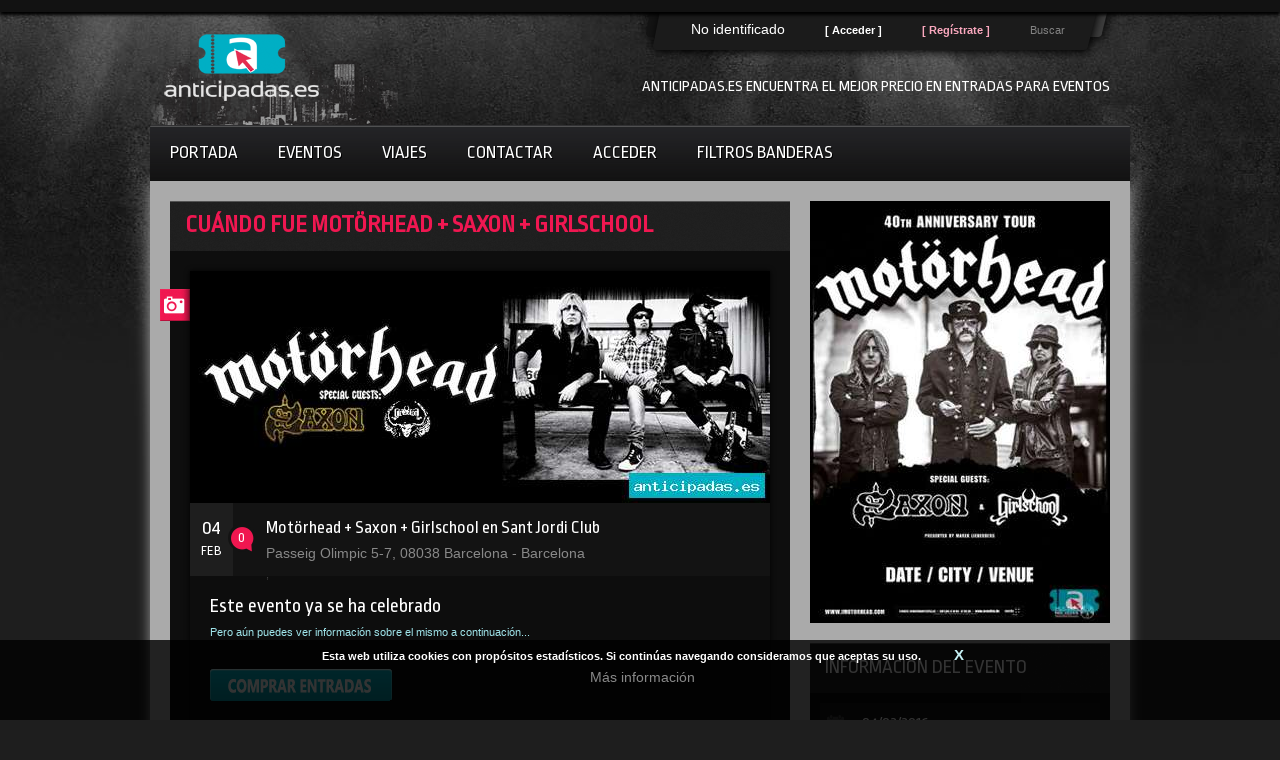

--- FILE ---
content_type: text/html; charset=iso-8859-1
request_url: http://www.anticipadas.es/entradas-motorhead-saxon-girlschool-barcelona.php
body_size: 8685
content:

<!DOCTYPE html>
<!--[if lt IE 7 ]><html class="ie ie6" lang="es"> <![endif]-->
<!--[if IE 7 ]><html class="ie ie7" lang="es"> <![endif]-->
<!--[if IE 8 ]><html class="ie ie8" lang="es"> <![endif]-->
<!--[if (gte IE 9)|!(IE)]><!--><html lang="es" xmlns="https://www.w3.org/1999/xhtml" xmlns:og="https://ogp.me/ns#" xmlns:fb="https://www.facebook.com/2008/fbml"> <!--<![endif]-->
<head>
<link rel="canonical" href="https://www.anticipadas.es/entradas-motorhead-saxon-girlschool-barcelona.php" />
<meta http-equiv="Content-Type" content="text/html; charset=iso-8859-1">
<!-- <meta charset="utf-8">  -->
<title>Entradas Motorhead  Saxon  Girlschool en Sant Jordi Club el 4 febrero de 2016, tickets e informacion</title>
<meta name="description" content="Entradas Motorhead  Saxon  Girlschool en Sant Jordi Club el 4 febrero de 2016 Motorhead  Saxon  Girlschool en Barcelona. Compra aqui tu entrada anticipada">
<META name="Keywords" content="Motorhead,Saxon,Girlschool,Barcelona,Sant Jordi Club,Concierto">
<meta name="lang" content="es" />
<meta property="og:image" content="https://www.anticipadas.es/images/poster-motorhead-saxon-girlschool-barcelona-2371_12_1440956807.jpg"/>
<meta property="fb:admins" content="1659256735,1188769247,1532186307"/>
<meta name="author" content="Tecnomedia Desarrollos">
<!--// Mobile Metas //-->
<meta name="viewport" content="width=device-width, initial-scale=1, maximum-scale=1">
<!--// Stylesheets //-->
<!--
<link rel="stylesheet" href="css/base.css" />
<link rel="stylesheet" href="css/skeleton.css" />
<link rel="stylesheet" href="css/layout.css" />
<link rel="stylesheet" href="css/style.css" />
<link rel="stylesheet" href="css/color.css" />
<link rel="stylesheet" href="css/chosen.min.css">
-->
<link rel="stylesheet" href="css/todos1.min.css" />
<style type="text/css">
@media print {
    body {font: 12px verdana, sans-serif;}
    h1 {font-size: 18pt;}
    h2 {font-size: 16pt;}
    p {
        font-family: verdana, sans-serif;
        font-size: 14px;
        color: black;
    }
}
/* Estilos para los elementos de cada sección */
.sobreimpreso {
    z-index:99;
}
.blanco {
    color:#ffffff;
}
.blanco-fondo {
    background-color:#ffffff;
}
.rosaclaro {
    color:#FAA8BE;
}
.indice1 {
    float:none;
    clear:both;
    margin-top:20px;
    margin-left:12px;
    margin-bottom:5px;
}
.indice2 {
    margin:10px;
    margin-top:0px;
    float:left;
    width:62%;
}
.oferta1 {
    margin-top:15px;
    margin-right:15px;
    width:298px;
    height:208px;
    float:left;
    position:relative;
    overflow:hidden;
}
.titoferta1{
  position:absolute;
  margin:5px;
  padding:5px;
  top:5px;
  color:#E42C4F;
  background:#ffffff;
}
.txtoferta1{
  position:absolute;
  margin:0px;
  width:100%;
  padding:5px;
  bottom:0px;
  color:#000000;
  background-color:rgba(255, 255, 255, 0.7);
}
.buscadorrr {
    float:left;
    width:30%;
    margin:18px;
    margin-top:4px;
    margin-left:40px;
}
.outerDiv {
    display: inline-flex;
    height: 40px;
}

.innerDiv {
    margin: auto 5px;
}
.aumentado{
  font-size:1.15em;
  color:#ffffff;
  text-align:justify;
}
.bordecito {
    border: 2px solid #dadada;
    border-radius: 7px;
}

.bordecito:focus {
    outline: none;
    border-color: #9ecaed;
    box-shadow: 0 0 10px #9ecaed;
}
</style>
<link rel="stylesheet" type="text/css" href="css/fancybox.css" />
<!--[if lt IE 9]>
<script src="https://html5shim.googlecode.com/svn/trunk/html5.js"></script>
<![endif]-->
<!--// Favicons //-->
<link rel="shortcut icon" href="images/favicon.ico" />
<link rel="rockit-touch-icon" href="images/touch-icon.png" />
<link rel="rockit-touch-icon" sizes="72x72" href="images/touch-icon-72x72.png" />
<link rel="rockit-touch-icon" sizes="114x114" href="images/touch-icon-114x114.png" />
<!--// Javascript //-->
<script type="text/javascript" src="js/jquery.min.js"></script>
<script type="text/javascript" src="js/jquery.fancybox-1.3.1.js" async></script>
<script type="text/javascript" src="js/lightbox.js" async></script>
<!--
<script type="text/javascript" src="js/chosen.jquery.min.js"></script>
<script type="text/javascript" src="js/animatedcollapse.min.js"></script>
<script type="text/javascript" src="js/jquery.infinite-carousel.min.js"></script>
<script type="text/javascript" src="js/ddsmoothmenu.min.js"></script>
<script type="text/javascript" src="js/jquery.nivo.slider.min.js"></script>
<script type="text/javascript" src="js/scrolltopcontrol.min.js"></script>
<script src="sha1.min.js" type="text/javascript"></script>
-->
<script type="text/javascript" src="js/sha1.min.js"></script>   <!--   async -->
<script type="text/javascript" src="js/todos1.min.js"></script>   <!--   async -->
<script>
function compraentrada(){
  // Para validacion del email...
  var x=document.forms["comprar"]["ema"].value;
  var atpos=x.indexOf("@");
  var dotpos=x.lastIndexOf(".");
  // Comenzar comprobaciones...
  if (document.forms["comprar"]["nom"].value=='Nombre' || document.forms["comprar"]["nom"].value==''){
    alert("Por favor, proporciona el nombre del comprador");
    return false;
  }else{
    if (document.forms["comprar"]["ape"].value=='Apellidos' || document.forms["comprar"]["ape"].value==''){
      alert("Por favor, proporciona los apellidos del comprador");
      return false;
    }else{
      if (document.forms["comprar"]["ema"].value=='E-mail' || document.forms["comprar"]["ema"].value=='' || (atpos<1 || dotpos<atpos+2 || dotpos+2>=x.length)){
        alert("Por favor, proporciona un email correcto");
        return false;
      }else{
        if (document.forms["comprar"]["entradas"].value<1){
          alert("Debes comprar al menos una entrada para proceder al pago");
          return false;
        }else{
          //alert("Conectando con el servidor para el pago, quiza necesites aceptar el certificado a continuacion...");
          return true;
        }
      }
    }
  }
}
</script>

<script type="text/javascript">
  function menva(sel){
    var desple = document.getElementById('entradas');
    var mens = document.getElementById('mensajevarios');
    if ( sel.options[sel.selectedIndex].value > 1 ) {
      mens.innerHTML = "ATENCI&Oacute;N: Est&aacute; a punto de comprar varias entradas de una vez, estas personas deber&aacute;n acceder juntas al recinto. Para acceder por separado, adquiera las entradas de una en una.";
    }else{
      mens.innerHTML = "&nbsp;";
    }
  }
</script>

<script type="text/javascript">
function eventosAqui(str)
{
var xmlhttp;
if (str=="")
  {
  document.getElementById("txtHint").innerHTML="";
  return;
  }
if (window.XMLHttpRequest)
  {// code for IE7+, Firefox, Chrome, Opera, Safari
  xmlhttp=new XMLHttpRequest();
  }
else
  {// code for IE6, IE5
  xmlhttp=new ActiveXObject("Microsoft.XMLHTTP");
  }
xmlhttp.onreadystatechange=function()
  {
  if (xmlhttp.readyState==4 && xmlhttp.status==200)
    {
    document.getElementById("txtHint").innerHTML=xmlhttp.responseText;
    }
  }
xmlhttp.open("GET","eventosaqui.php?q="+str,true);
xmlhttp.send();
}
</script>
</head>
<body>

<!-- aqui face... -->

<div id="fb-root" class="sobreimpreso"></div>
<script>(function(d, s, id) {
  var js, fjs = d.getElementsByTagName(s)[0];
  if (d.getElementById(id)) return;
  js = d.createElement(s); js.id = id;
  js.src = "//connect.facebook.net/es_ES/all.js#xfbml=1";
  fjs.parentNode.insertBefore(js, fjs);
}(document, 'script', 'facebook-jssdk'));</script>

<!-- Privacy policy - Aviso de cookies -->
<div id="ob3" style="display:block;position:fixed;bottom:0;height:80px;width:100%;background:rgba(0,0,0,0.8);color:#fff;left:0px;z-index: 999;">
    <div id="ib3" style="width:95%;margin:0 auto;padding:5px 0 0 5px;position: relative;top: 0px;height: 58px;text-align:center;">
        <p style="display:block;font-size:0.8em;font-family:sans-serif; font-weight:bold;">Esta web utiliza cookies con prop&oacute;sitos estad&iacute;sticos. Si contin&uacute;as navegando consideramos que aceptas su uso.
        &nbsp;&nbsp;&nbsp;&nbsp;&nbsp;&nbsp;&nbsp;&nbsp;&nbsp;
        <a onclick="aceptar_cookies();" style="cursor:pointer; font-weight:bold; font-size:1.3em; color:#C5F0F4;">X</a>
        </p>
        <center>&nbsp;&nbsp;&nbsp;<a href="politica-privacidad.php">M&aacute;s informaci&oacute;n</a>&nbsp;&nbsp;&nbsp;</center>
    </div>
</div>

<!-- Fondo ancho completo INICIO -->
<div id="outer-wrapper">
        <!-- Inicio cabecera -->
    <div id="header">
            <span class="top-bar">&nbsp;</span>
            <div class="in">
            <!-- Inicio contenedor -->
            <div class="container">
                <!-- Inicio Logo -->
                <div class="five columns left">
                    <a href="https://www.anticipadas.es" class="logo"><img src="images/logo.png" alt="Volver a portada" /></a>
                </div>
                <!-- Fin logo -->
                <div class="eleven columns right hidemobile">
                    <div class="top-links">
                        <span class="leftnode">&nbsp;</span>
                        <!-- Enlaces de cabecera -->
                        <ul>
                                                      <li class="blanco">No identificado</li>
                            <li><a href="acceso.php" rel="nofollow"><strong><span class="blanco">[ Acceder ]</span></strong></a></li>
                            <li><a href="obras.php" rel="nofollow"><strong><span class="rosaclaro">[ Reg&iacute;strate ]</span></strong></a></li>
                                                      <li>
                                <a href="javascript:animatedcollapse.toggle('search-box')"  class="buscador">Buscar</a>
                                <div id="search-box">
                                   <form action="resultados.php" method="POST" name="encuentra">
                                    <input name="buscador" id="buscador" value="Nombre del evento"
                                    onfocus="if(this.value=='Nombre del evento') {this.value='';}"
                                    onblur="if(this.value=='') {this.value='Nombre del evento';}" type="text" class="bar" />
                                    <button class="go"></button>
                                   </form>
                                </div>
                            </li>
                        </ul>
                            <!-- FIN enlaces de cabecera -->
                        </div>
                    <!-- INICIO casilla para mensajes -->
                    <div class="mesage-box">
                       <h4 class="white upper">Anticipadas.es encuentra el mejor precio en entradas para eventos</h4>                    </div>
                    <!-- Fin casilla para mensajes -->
                </div>
            </div>
                <!-- FIN contenedor -->
            <!-- Inicio navegación -->
            <div class="navigation">
                    <div id="smoothmenu1" class="ddsmoothmenu">
                        <ul>
                                                    <li><a href="https://www.anticipadas.es">Portada</a></li>
                                                <li><a href="proximas-fiestas-conciertos-entradas-eventos.php">Eventos</a>
                                <ul>
                                <li><a href="proximas-fiestas-conciertos-entradas-eventos.php">Listado</a></li>
                                <li><a href="obras.php" rel="nofollow">Calendario</a></li>
                                <li><a href="obras.php" rel="nofollow">Por provincias</a></li>
                                <li><a href="recintos.php" rel="nofollow">Ver rencintos</a></li>
                            </ul>
                        </li>
                                                <li><a href="ofertas-viajes-hoteles-cruceros.php">Viajes</a></li>
                        <!--<li><a href="noticias-novedades-eventos-fiestas-conciertos.php">Recibe nuestras novedades</a></li>-->
                                                <li><a href="contactar.php">Contactar</a></li>
                                                <li><a href="acceso.php" rel="nofollow">Acceder</a></li>                        <li><a href="filtro-bandera-perfil-foto-paises.php">Filtros banderas</a></li>
                                            </ul>
                    <div class="clear"></div>
                </div>
            </div>
            <!-- Fin menú navegación -->
            <div class="clear"></div>
        </div>
    </div>
    <!-- Fin cabecera -->
    <div class="clear"></div>
    <div class="inner">
        <div class="inner shadow">

                <!-- Banner Start -->
            <div id="subpage-banner" class="row">
            </div>
            <!-- Banner End -->
            <div class="clear"></div>
            <!-- Inicio contenedor -->
            <!-- Banners Fin -->
            <div class="container row">
                    <!-- Two Third Column Start -->
                    <div class="two-thirds column left">
                        <!-- Compra x inicio -->
                    <div class="blog"> <!--  class="blog"-->
                            <h1 class="heading" style="color:#F01751; font-weight:bold;">Cu&aacute;ndo fue Motörhead + Saxon + Girlschool</h1>
                        <div class="in-sec"> <!-- class="in-sec" -->
                            <!-- Uno Start -->
                            <!--<div class="post" itemscope itemtype="http://schema.org/Event" >-->
                            <div class="post"> <!--  itemscope itemtype="http://schema.org/Event" --> <!-- class="post" -->
                                    <span class="image">&nbsp;</span>
                                <a href="#" class="thumb"><img src="images/bannerficha-motorhead-saxon-girlschool-barcelona-2371_12_1440956807.jpg" alt="Banner del evento" /></a>
                                <meta itemprop="startDate" content="2016-02-04T17:00">
                                <div class="post-opts">
                                        <div class="date">
                                        <span>04</span><span>FEB</span>                                    </div>
                                    <a href="#" class="comments">0</a>
                                    <div class="title">
                                            <h3><a href="#"><span itemprop="name">Motörhead + Saxon + Girlschool en Sant Jordi Club</span> <!--en--> </a></h3>
                                            <span NOitemprop="address" itemscope itemtype="https://schema.org/PostalAddress"><span itemprop="streetAddress">Passeig Olimpic 5-7</span>, <span itemprop="postalCode">08038</span> <span itemprop="addressLocality">Barcelona</span> - <span itemprop="addressRegion">Barcelona</span></span>                                        <p>,  </p>
                                    </div>
                                </div>
                                                                <div class="post-desc"> <!--  class="post-desc" -->

                                     <h2>Este evento ya se ha celebrado</h2><p>Pero a&uacute;n puedes ver informaci&oacute;n sobre el mismo a continuaci&oacute;n...</p><br /><a href="http://www.ticktackticket.com/entradas/goto.do?claves=.101226&origin=TTT&codIdioma=CAS" target="_blank" rel="nofollow"><img src="images/linkext.png" height="32" style="border: 0;" title="Comprar entradas para Motörhead + Saxon + Girlschool" alt="Comprar entradas para Motörhead + Saxon + Girlschool" /></a>

                                        <p>

                                     <!-- Descripción -->
                                     <br /><br />
                                     <p><a href="https://www.anticipadas.es" style="color:#00B9CC;" class="aumentado">anticipadas.es</a> > <a class="aumentado" style="color:#00B9CC;" href="proximas-fiestas-conciertos-entradas-eventos.php">eventos</a> > <a class="aumentado" style="color:#00B9CC;" href="#">Motörhead + Saxon + Girlschool</a></p><p class="aumentado">El ciclo de conciertos del Rock Fest Barcelona se repite este a&ntilde;o con una de las giras m&aacute;s esperadas de los &uacute;ltimos a&ntilde;os. Motorhead, Saxon y Girlschool unen fuerzas para presentarse juntos el pr&oacute;ximo 4 de febrero y el 6 har&aacute;n lo propio en Madrid. Este tr&iacute;o de bandas llega a demostrar que los a&ntilde;os no importan cuando eres una leyenda del hard rock y que su energ&iacute;a sigue tal cual la recordamos.&nbsp;</p><br /><br />Anticipadas.es te permite adquirir tickets online de forma r&aacute;pida y segura, compra tu entrada anticipada para Motörhead + Saxon + Girlschool sin tener que desplazarte y en pocos pasos, conect&aacute;ndote con servidores seguros y proveedores de confianza para la venta de entradas online, tickets para eventos, viajes y otros.<br />                                     <br /><br />
                                     <h2>ENLACE PARA COMPRA DE ENTRADAS:</h2>                                     <br /><br />
                                                                          <!-- Fin desc. -->
                                                                                                                                                                                                       <!--
                                       <table width="100%" border="1">
                                       <tr><td align="right">Entrada anticipada&nbsp;</td><td><select name="entradas">
                                           <option style="font-color:#ffffff;" value="0">0 entrada(s), 0 eur.</option><option style="font-color:#ffffff;" value="1">1 entrada(s), 57.7 eur.</option>                                       </select></td></tr>
                                       <tr><td align="right" valign="middle"><strong>* Nombre&nbsp;</strong></td><td valign="top"><input style="height:22px; margin:5px;" id="nom" name="nom" value="" required></td></tr>
                                       <tr><td align="right" valign="middle"><strong>* Apellidos&nbsp;</strong></td><td valign="middle"><input style="width:250px; height:22px; margin:5px;" id="ape" name="ape" value="" required></td></tr>
                                       <tr><td align="right" valign="top">DNI&nbsp;</td><td valign="bottom"><input style="height:22px; margin:5px;" id="dni" name="dni" value=""></td></tr>
                                       <tr><td align="right" valign="middle"><strong>* E-mail&nbsp;</strong></td><td valign="middle"><input style="width:250px; height:22px; margin:5px;" id="ema" name="ema" value="" required></td></tr>
                                       <tr><td align="right" valign="middle">Tfno. m&oacute;vil&nbsp;</td><td valign="middle"><input style="height:22px; margin:5px;" id="tfn" name="tfn" value=""></td></tr>
                                       </table>
                                       -->
                                       <br />
                                       <strong>Ya no se venden entradas anticipadas para este evento</strong>

                                    </p>

                                    <p id="mensajevarios" style="font-weight:bold; color:#ffffff; font-size:1.1em;">&nbsp;</p>
                                </div>
                                <div class="post-share">
                                                                      <input type="hidden" name="prc" id="prc" value="57.70">
                                   <input type="hidden" name="eve" id="eve" value="d4c25866b8b36bc41e646cbb2f4efdd32371">
                                   <input type="hidden" name="tck" id="tck" value="0">
                                   <input type="hidden" name="pro" id="pro" value="403">
                                   <div style="margin-left:100px; float:left;"><a href="https://www.facebook.com/sharer/sharer.php?p[title]=Anticipadas.es%3A+Compra+ya+tu+entrada+para+Motorhead++Saxon++Girlschool&s=100&u=www.anticipadas.es/evento.php?id=&p[images][0]=https://www.anticipadas.es/images/poster-motorhead-saxon-girlschool-barcelona-2371_12_1440956807.jpg&p[summary]=Motorhead++Saxon++Girlschool+en+Barcelona" target="_blank"><img src="images/share2.png" alt="Compartir en Facebook" title="Compartir en Facebook" style="border: 0;" /></a></div>
                                </div>
                                                            </div>
                            <!-- uno Fin -->
                            <div class="clear"></div>
                       </div>
                    </div>
                    <!-- x Fin -->
                    <!-- Inicio comentarios -->
                    <div class="comments">
                            <h2 class="heading">Comentarios</h2>
                        <ul>
                                <li>
                                    <div class="com-in">
                                    <!--
                                    <div class="avatar">
                                        <a href="#"><img src="images/avatar2.gif" alt="" /></a>
                                    </div>
                                    <div class="desc">
                                        <h4><a href="#" class="colr">Mike Quiet</a></h4>
                                        <p class="ago">22 Mayo 2013 / 13:28h </p>
                                        <p class="txt">
                                            Bestial !!
                                        </p>
                                        <div class="clear"></div>
                                    </div>
                                    -->
                                                                        <div class="fb-comments" data-href="http://www.anticipadas.es/entradas-motorhead-saxon-girlschool-barcelona.php" data-width="550" data-numposts="10" data-colorscheme="dark"></div>
                                    <strong>No olvides marcar&nbsp;</strong>
                                    <img src="publicar-tambien-en-facebook-2.jpg" alt="Facebook plugin" title="Facebook plugin" />
                                    <strong>&nbsp;para compartir tu comentario</strong>

                                </div>
                            </li>
                        </ul>
                    </div>
                    <!-- Comentarios fin -->
                    <!-- responder -->
                    <!--
                    <div class="leavereply">
                            <h2 class="heading">Enviar comentario</h2>
                        <form class="forms">
                        <ul>
                            <li>
                                    <textarea rows="" cols=""
                                onfocus="if(this.value=='Escribe tu comentario') {this.value='';}"
                                onblur="if(this.value=='') {this.value='Escribe tu comentario';}" />Escribe tu comentario</textarea>
                            </li>
                            <li>
                                    <button class="backcolr">Enviar comentario</button>
                            </li>
                        </ul>
                        </form>
                    </div>
                    -->
                    <!-- responder fin -->
                    <div class="clear"></div>
                </div>
                <!-- Two Third Column End -->
                <!-- One Third Column Start -->
                <div class="one-third column left">
                    <div class="box-small">
                            <a href="#"><img itemprop="image" src="images/poster-motorhead-saxon-girlschool-barcelona-2371_12_1440956807.jpg" alt="Poster del evento" /></a>
                        <div class="clear"></div>
                    </div>
                    <div class="box-small">
                            <h2 class="heading">Informaci&oacute;n del evento</h2>
                        <!-- Upcoming Classes Start -->
                        <div class="upcoming-classes">
                            <!-- IMAGEN DEL RECINTO
                            <div class="thumb">
                                    <a href="#"><img src="images/post1.jpg" alt="" /></a>
                                <span>Horarios</span>
                            </div>
                            -->
                            <ul class="classes">
                                <li>
                                        <span class="cal">&nbsp;</span>
                                    <h4><a href="#"><span itemprop="startDate" content="2016-02-04T17:00">04/02/2016</span></a></h4>
                                </li>
                                    <li>
                                        <span class="clock">&nbsp;</span>
                                    <h4><a href="#">17:00h</a></h4>
                                    <p>&nbsp;&nbsp;</p>
                                </li>
                            </ul>
                        </div>
                        <!-- Upcoming Classes End -->
                        <div class="clear"></div>
                    </div>
                                        <div class="box-small">
                            <h2 class="heading">Sobre el recinto</h2>
                        <!-- Recinto INI -->
                        <div class="upcoming-classes" itemprop="location" itemscope itemtype="https://schema.org/Place">
                            <div class="thumb">
                                    <a href="recinto.php?id=61126403&sala=Sant+Jordi+Club"><img src="images/sala_12_1432215506.jpg" alt="Imagen del recinto" /></a>
                                <span><a style="color:#ffffff;" href="recinto.php?id=85616403&sala=Sant+Jordi+Club">Sant Jordi Club</a></span>
                            </div>
                            <ul class="classes">
                                <li><h4><a itemprop="url" href="http://www.palausantjordi.cat/es/">http://www.palausantjordi.cat/es/</a></h4></li>
                                <li><h4><a href="tel:+3434 934 26 20 89">Tel&eacute;fono: 34 934 26 20 89</a></h4></li>
                                <li><h4>Passeig Olimpic 5-7<br />                                08038, Barcelona<br />&nbsp;<br /></h4></li>
                                <meta itemprop="address" content="Passeig Olimpic 5-7, 08038, Barcelona"/>
                                <meta itemprop="name" content="Sant Jordi Club"/>
                            </ul>
                        </div>
                        <!-- Recinto FIN -->
                        <div class="clear"></div>
                    </div>
                    <div class="box-small">
                    	<!-- Facebook INI -->
                        <div class="box-in">
                           <!-- URL antigua: https://www.facebook.com/pages/Anticipadases/109513942588627 -->
                           <div class="fb-like-box" data-href="https://www.facebook.com/anticipadas.es" data-width="258" data-height="258" data-show-faces="true" data-colorscheme="dark" data-stream="false" data-show-border="false" data-header="false"></div>
                        </div>
                        <!-- Facebook FIN -->
                        <div class="clear"></div>
                    </div>
                                        <div class="box-small">
                            <h2 class="heading">Etiquetas</h2>
                        <!-- Inicio etiquetas -->
                        <div class="box-in tags-links">
                            <a href="resultados.php?mostrar=62a7437c47&etiqueta=Mot%F6rhead">Motörhead</a><a href="resultados.php?mostrar=2726bba2b4&etiqueta=Saxon">Saxon</a><a href="resultados.php?mostrar=261ef4f584&etiqueta=Girlschool">Girlschool</a><a href="resultados.php?mostrar=caccddd345&etiqueta=Barcelona">Barcelona</a><a href="resultados.php?mostrar=2ea7fbf8b4&etiqueta=Sant%20Jordi%20Club">Sant Jordi Club</a><a href="resultados.php?mostrar=a6a4f39570&etiqueta=Concierto">Concierto</a><a href="resultados.php?mostrar=09e98cb596&etiqueta=comprar">comprar</a><a href="resultados.php?mostrar=aff5f93e10&etiqueta=entradas">entradas</a><a href="resultados.php?mostrar=2201eae083&etiqueta=entrada%20anticipada">entrada anticipada</a><a href="resultados.php?mostrar=98914c3cc3&etiqueta=ticket">ticket</a><a href="resultados.php?mostrar=f3676156a4&etiqueta=precio">precio</a><a href="resultados.php?mostrar=23793884ad&etiqueta=fecha">fecha</a>                       </div>
                        <!-- fin etiquetas -->
                        <div class="clear"></div>
                    </div>
                        <div class="box-small">
                            <h2 class="heading">Otros eventos</h2>
                        <!-- Incio otros eventos -->
                        <div class="box-in blog-links">
                            <ul>
                                    <li><a href="#">Conciertos <span>23</span></a></li>
                                <li><a href="#">Teatro <span>08</span></a></li>
                                <li><a href="#">Actividades <span>88</span></a></li>
                                <li><a href="#">Fiestas tem&aacute;ticas <span>93</span></a></li>
                                <li><a href="#">Varios <span>54</span></a></li>
                            </ul>
                        </div>
                        <!-- Fin otros eventos -->
                        <div class="clear"></div>
                    </div>
                </div>
                <!-- Fin columna derecha -->
            </div>
            <div class="clear"></div>

<!-- Tarjeta enriquecida -->
<script type="application/ld+json">
{
  "@context": "https://schema.org",
  "@type": "Event",
  "name": "Motörhead + Saxon + Girlschool en Barcelona",
  "performer" : "Motörhead + Saxon + Girlschool",
  "startDate" : "2016-02-04T18:00:00",
  "endDate" : "2016-02-04T21:00:00",
  "image": "https://www.anticipadas.es/images/minibanner-motorhead-saxon-girlschool-barcelona-2371_12_1440956807.jpg",
  "description": "Entradas Motörhead + Saxon + Girlschool en Sant Jordi Club el 4 febrero de 2016",
  "url" : "https://www.anticipadas.es/entradas-motorhead-saxon-girlschool-barcelona.php",
  "offers" : {"name" : "Desde 57,70 euros", "category" : "Primary", "priceCurrency" : "EUR", "price" : "57.70", "availability" : "https://schema.org/InStock", "url" : "https://www.anticipadas.es/entradas-motorhead-saxon-girlschool-barcelona.php" },
  "aggregateRating": {
    "@type": "AggregateRating",
    "ratingValue": "4.5",
    "reviewCount": "100",
    "bestRating": "5",
    "worstRating": "1"
  },
  "location" : {
    "@type" : "Place",
    "sameAs" : "http://www.palausantjordi.cat/es/",    "name" : "Sant Jordi Club",
    "address" : "Passeig Olimpic 5-7, 08038, Barcelona"
  }
}
//To-Do: mejoras p unt.ua
</script>



        </div>
        <div class="clear"></div>
    </div>
</div>
<!-- Externo--Wrapper FIN -->
<!-- Inicio fin de página -->
<div class="footer">
    <div class="inner">
        <div class="left">
            <!-- Pie de página inicio -->
            <ul>
                <li><a href="https://www.anticipadas.es">Portada</a></li>
                <li><a href="sitemap.php">Mapa del sitio</a></li>
                <li><a href="politica-privacidad.php" rel="nofollow">Informaci&oacute;n legal</a></li>
                <li><a href="obras.php" rel="nofollow">Multimedia</a></li>
                <li><a href="acceso_promotores.php" rel="nofollow">Promotores</a></li>
                <li><a href="contactar.php">Contactar</a></li>
            </ul>
            <!-- Pie de página fin -->
            <p>
              &copy; <a href="https://www.grupotecnomedia.es">Tecnomedia Desarrollos</a>
              &nbsp;&nbsp;&nbsp;&nbsp;&nbsp;&nbsp;&nbsp;
              <a href="acceso.php" rel="nofollow">ACCEDER</a>
            </p>
        </div>
        <!-- Volver arriba inicio -->
        <div class="right">
            <a href="#top" class="gotop">Arriba</a>
        </div>
        <!-- Volver arriba fin -->
    </div>
        <div class="clear"></div>
</div>
<!-- Final fin de página -->
<span class="footbg">&nbsp;</span>
<script>
  (function(i,s,o,g,r,a,m){i['GoogleAnalyticsObject']=r;i[r]=i[r]||function(){
  (i[r].q=i[r].q||[]).push(arguments)},i[r].l=1*new Date();a=s.createElement(o),
  m=s.getElementsByTagName(o)[0];a.async=1;a.src=g;m.parentNode.insertBefore(a,m)
  })(window,document,'script','//www.google-analytics.com/analytics.js','ga');

  ga('create', 'UA-65203113-1', 'auto');
  ga('send', 'pageview');

</script>

<script type="text/javascript">
function GetCookie(name) {
    var arg=name+"=";
    var alen=arg.length;
    var clen=document.cookie.length;
    var i=0;

    while (i<clen) {
        var j=i+alen;

        if (document.cookie.substring(i,j)==arg)
            return "1";
        i=document.cookie.indexOf(" ",i)+1;
        if (i==0)
            break;
    }

    return null;
}

function aceptar_cookies(){
    var expire=new Date();
    expire=new Date(expire.getTime()+7776000000);
    document.cookie="cookies=aceptada; expires="+expire;

    var visit=GetCookie("cookies");

    if (visit==1){
        popbox3();
    }
}

$(function() {
    var visit=GetCookie("cookies");
    if (visit==1){ popbox3(); }
});

function popbox3() {
    $('#ob3').toggle();
}
</script>

<script type="text/javascript">
  //Carga el CSS al final
  /*
  var stylesheet = document.createElement('link');
  stylesheet.href = '/css/todos1.min.css';
  stylesheet.rel = 'stylesheet';
  stylesheet.type = 'text/css';
  document.getElementsByTagName('head')[0].appendChild(stylesheet);
  */
</script>

</body>
</html>

